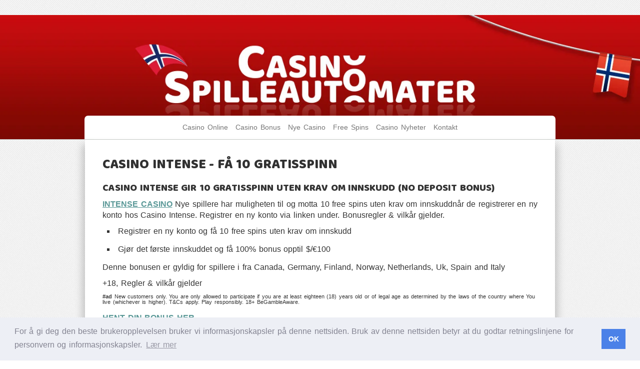

--- FILE ---
content_type: text/html; charset=utf-8
request_url: https://www.casino-spilleautomater.net/casino-intense
body_size: 9208
content:
<!doctype html>
<html>
<head>
<title>CASINO INTENSE - FÅ 10 GRATISSPINN | Casino Spilleautomater</title>
<meta name="viewport" content="width=device-width, initial-scale=1">
<link rel="stylesheet" type="text/css" href="//fonts.googleapis.com/css?family=Lobster|Lora|Open+Sans|Josefin+Slab">

<style>body{font:200 16px/1.4em 'Open Sans',sans-serif;margin:0;padding:0;background-image:url(https://staticjw.com/n/templates/Cirrus/images/stripes.png);color:#808080;word-spacing:1.5px;}img{display:block;border:none;}.clear{clear:both;}a:link,.r-footer a:link{color:#5A9897;text-decoration:underline;}a:hover,.r-footer a:hover{text-decoration:none;}a:visited,.r-footer a:visited{color:#06F;}.r-content{margin-left:auto;margin-right:auto;width:940px;background:#fff;box-shadow:0 15px 15px 5px rgba(0,0,0,0.2);position:relative;z-index:0;}#r-header{margin-top:30px;background:none repeat scroll 0 0 #DDE1DD;border-bottom:1px solid #C8CCC8;}#r-header h3.text_logo{float:left;padding:25px 0 10px 0;}.r-logo{margin:0 auto;width:950px;}.r-title.text-logo{max-width:800px;margin-bottom:-10px;padding:25px 0 0 0;}.r-description{max-width:500px;}.r-logo .r-title h3{font-size:35px;margin:0;line-height:35px;}.r-logo .r-title h3 a{color:#385A59;font:700 36px/1.2em 'Lobster',cursive;text-decoration:none;text-shadow:1px 1px 0 #FFF;}.r-logo .r-description h4{font-size:16px;font-weight:normal;margin:10px 0 15px;}#header-img{padding-bottom:0px;margin:0 auto;display:table;}#header-img img{border:none;border-radius:none;margin:0 auto;}.r-menu{background:none repeat scroll 0 0 #FFF;border-radius:7px 7px 0 0;margin:0 auto;width:942px;}.r-menu ul#nav{list-style:none outside none;text-align:center;margin:0;padding:10px;}.r-menu #nav li{display:inline;margin-left:-2px;margin-right:-2px;}.r-menu #nav li a{padding:6px 7px 7px;text-decoration:none;color:#767676;font:400 19px/1em 'Josefin Slab',serif;line-height:27px;}.r-menu #nav li#active a{text-decoration:underline;}.r-menu #nav li a:hover{text-decoration:underline;}.r-content-as{font-family:sans-serif;font-size:16px;line-height:22px;padding:10px 20px 0 5px;}.r-content-as .r-article{padding:5px 0 5px 30px;float:left;width:580px;}.r-content-as .r-sidebar{float:right;padding:5px 18px;width:250px;border:1px solid #AEAEAE;margin:0 0 20px;}.r-article .r-title-page h1{color:#313131;font:400 27px/1em 'Baloo',serif;}.r-article .r-title-page h1,.r-article h2,.r-article h3{margin-top:22px;font-family:'Baloo',serif;font-weight:normal;}.r-article h2{font-size:25px;}.r-article h3{font-size:20px;}.r-article .r-content-page li{line-height:21px;list-style:square;margin-bottom:15px;margin-top:4px;padding-left:6px;}.r-article .r-content-page ul{padding-left:25px;}.r-article .r-content-page blockquote{font-style:oblique;}.r-article .r-content-page blockquote:before{color:#636161;content:"“";font-family:'Trebuchet MS',serif;font-size:55px;margin-left:-30px;margin-top:12px;position:absolute;text-shadow:1px 1px 0 #fff;}.r-article .r-content-page img{max-width:100%;height:auto;}img#rss-img{background:none;border:medium none;box-shadow:none !important;}fieldset#contact-form{background-color:#FCFCFC;border:1px solid #B3B3B3;border-radius:2px 2px 2px 2px;box-shadow:1px 1px 4px 0 #ccc inset;font-family:sans-serif;font-size:14px;padding:15px;width:352px;}#contact-form input[type="text"],#contact-form input[type="email"],#contact-form textarea{background-color:#FCFCFC;border:1px solid #B3B3B3;border-radius:2px 2px 2px 2px;box-shadow:1px 1px 4px 0 #ccc inset;padding:5px 6px 5px 5px;width:339px;}#contact-form input[type="text"]:focus,#contact-form input[type="email"]:focus,#contact-form textarea:focus{background-color:#F2F2F2;}#contact-form input[type="text"]:hover,#contact-form input[type="email"]:hover,#contact-form textarea:hover{background-color:#F2F2F2;}#contact-form input[type="submit"]{background:none repeat scroll 0 0 #5A9897;margin-top:10px;color:#fff;border:1px solid #888;border-radius:3px 3px 3px 3px;box-shadow:0 0 2px 0 #ccc;float:right;font-size:14px;padding:5px 20px;}#contact-form input[type="submit"]:hover{background-color:#75B5B2;cursor:pointer;}.r-sidebar ul{margin:0;padding-left:25px;}.r-sidebar h4{margin-bottom:0;margin-top:25px;color:#5A9897;font:400 20px/1.3em 'Baloo',serif;text-transform:none;}.r-sidebar p{color:#808080;font-size:16px;margin-top:3px;}.r-sidebar li a:link{color:#808080;font:400 15px/1.3em 'Open Sans',sans-serif;text-decoration:none;}.r-sidebar li a:hover{text-decoration:underline;}.r-sidebar ul li{list-style:square;margin-bottom:15px;margin-top:4px;padding-left:4px;}.r-footer{text-align:center;padding:5px;margin:auto;padding:20px;background:#2a2a2a;color:white;}.r-footer small{font-size:15px;}.r-article hr{margin:30px 10px;border:1px solid #DDE1DD;}@media screen and (max-width:991px){.r-logo{width:95%;}.r-content,.r-menu{width:98%;}.r-content-as .r-article{width:67%;}.r-content-as .r-sidebar{padding:1% 1% 1% 2%;width:26%;}}@media screen and (max-width:767px){.r-content-as .r-article{width:98%;float:none;padding:1% 1% 1% 2%;}.r-content-as .r-sidebar{width:99%;float:none;border:medium none;}}@media screen and (max-width:700px){body{background:url(https://staticjw.com/n/templates/Cirrus/images/stripes.png) repeat 0 0 transparent!important;}.headerimg{height:120px !important;}}@media screen and (max-width:480px){.r-article .r-content-page img{border:none;float:none!important;clear:both;box-shadow:none;padding:0;}.r-article .r-content-page blockquote::before{font-size:40px;margin-left:-25px;}.r-article .r-content-page blockquote{margin:5px 15px;}fieldset#contact-form{width:85%}#contact-form input[type="text"],#contact-form input[type="email"],#contact-form textarea{width:95%;}.r-article .r-title-page h1{font:400 24px/1em "Baloo",serif;}}@media screen and (max-width:321px){.r-logo .r-title h3 a{font-size:25px;margin:0;line-height:28px;}}.mytable{border:1px solid #000000;border-collapse:collapse;margin:0;padding:0;width:100%;table-layout:fixed;}.mytable caption{font-size:1.5em;margin:.5em 0 .75em;}.mytable tr{background:transparent;border:1px solid #ccc;padding:.35em;border-color:transparent !important;}.mytable th,.mytable td{padding:.625em !important;text-align:center;color:black !important;border-color:black !important;}.mytable th{font-size:.85em;letter-spacing:.1em;text-transform:uppercase;text-align:center;color:black;}@media screen and (max-width:600px){.mytable{border:0;}.mytable caption{font-size:1.3em;}.mytable thead{border:none;clip:rect(0 0 0 0);height:1px;margin:-1px;overflow:hidden;padding:0;position:absolute;width:1px;}.mytable tr{display:block;margin-bottom:.625em;}.mytable td{display:block;font-size:20px;text-align:center;margin:auto;font-variant:small-caps;}.mytable td:before{content:attr(data-label);float:center;font-weight:bold;text-transform:uppercase;}.mytable td:last-child{border-bottom:0;}}.mytable tr td{vertical-align:middle !important;}.mytable img{max-width:100%;height:auto;}.conditions{font-size:10px;margin:2px;line-height:1;}.playnowbtn{background:rgb(180,221,180);background:-moz-linear-gradient(top,rgba(180,221,180,1) 0%,rgba(82,177,82,1) 10%,rgba(0,138,0,1) 90%,rgba(0,87,0,1) 96%,rgba(0,36,0,1) 100%);background:-webkit-linear-gradient(top,rgba(180,221,180,1) 0%,rgba(82,177,82,1) 10%,rgba(0,138,0,1) 90%,rgba(0,87,0,1) 96%,rgba(0,36,0,1) 100%);background:linear-gradient(to bottom,rgba(180,221,180,1) 0%,rgba(82,177,82,1) 10%,rgba(0,138,0,1) 90%,rgba(0,87,0,1) 96%,rgba(0,36,0,1) 100%);filter:progid:DXImageTransform.Microsoft.gradient( startColorstr='#b4ddb4',endColorstr='#002400',GradientType=0 );color:white !important;padding-top:2px;padding-bottom:2px;font-weight:normal;border-radius:2px !important;font-size:100%;border-color:black !important;font-variant:small-caps;font-family:Helvetica,san-serif;text-align:center;display:block;box-shadow:0px 1px 3px #666666;-webkit-box-shadow:0px 1px 3px #666666;-moz-box-shadow:0px 1px 3px #666666;border:1px solid black;}.playnowbtn:hover{background:rgb(189,225,189);background:-moz-linear-gradient(top,rgba(189,225,189,1) 0%,rgba(103,187,103,1) 10%,rgba(0,182,0,1) 90%,rgba(0,138,0,1) 96%,rgba(0,92,0,1) 100%);background:-webkit-linear-gradient(top,rgba(189,225,189,1) 0%,rgba(103,187,103,1) 10%,rgba(0,182,0,1) 90%,rgba(0,138,0,1) 96%,rgba(0,92,0,1) 100%);background:linear-gradient(to bottom,rgba(189,225,189,1) 0%,rgba(103,187,103,1) 10%,rgba(0,182,0,1) 90%,rgba(0,138,0,1) 96%,rgba(0,92,0,1) 100%);filter:progid:DXImageTransform.Microsoft.gradient( startColorstr='#bde1bd',endColorstr='#005c00',GradientType=0 );text-decoration:none !important;}.tabletop10 td{border-bottom:solid 1px;padding:0 !important;padding-bottom:5px !important;}.tabletop10 th{display:none;}.headerimg{background-image:url("https://uploads.staticjw.com/ca/casinospilleautomater/casinospilleautomater_header1920x279v3.jpg");background-color:#1f1916;height:248px;background-position:center;background-repeat:no-repeat;background-size:cover;}#contact-form{padding:20px 7px !important;}.r-menu ul#nav{margin-top:-47px;}.r-menu #nav li a{font-family:sans-serif !important;font-size:98%;}.datatableCSS td{text-align:center;}.datatableCSS .child{text-align:left !important;}.UpTo{display:block;}.child .UpTo{display:Inline !important;}.btn-playdt{background:green !important;box-shadow:0px 1px 3px #666666;-webkit-box-shadow:0px 1px 3px #666666;-moz-box-shadow:0px 1px 3px #666666;border:1px solid black !important;color:white !important;width:100px;}.btn-playdt:active{background:rgb(40,66,86) !important;}.datatableCSS img{max-width:150px;min-width:150px;}.r-article{width:100% !important;}.dtmobile{display:none;}.dtbonustext{font-weight:600;}.dtreviewmobile{display:none;}.dtalignself{align-self:center;}.dtconditions{font-size:11px !important;line-height:1 !important;padding-bottom:5px !important;}.dtwrapper{text-align:center;border-radius:15px 10px 10px 15px;-webkit-box-shadow:0 2px 10px rgba(40,62,81,.1);-moz-box-shadow:0 2px 10px rgba(40,62,81,.1);box-shadow:0 2px 10px rgba(40,62,81,.1);margin:10px 0 10px 0;background:#fff;color:#666;}.btn-to-casino,.btn-playdt{cursor:pointer;border-radius:.25rem;line-height:1.5;padding:.7rem 0;-webkit-user-select:none;-moz-user-select:none;-ms-user-select:none;user-select:none;vertical-align:middle;text-align:center;display:block;border-radius:10px;background-color:#65c82d;color:#fff !important;width:100%;font-size:1.1rem;white-space:nowrap;margin:auto;max-width:150px;text-decoration:none;}.dtmobilebonus{grid-area:dtmobilebonus;}.dtmobileterms{grid-area:dtmobileterms;}.dtbonuscode{grid-area:dtbonuscode;}.dtmobilevisit{grid-area:dtmobilevisit;}.dtmobiletnc{grid-area:dtmobiletnc;display:grid;align-items:center;}.dtmobilelogo{grid-area:dtmobilelogo;align-items:center;display:flex;border-radius:10px 0 0 10px;overflow:hidden !important;}.dtmobilelogo img{border-radius:10px 0 0 10px;}.dtmobilespins{grid-area:dtmobilespins;font-size:11px;font-weight:600;line-height:1;}.dtmobilevalue{grid-area:dtmobilevalue;font-size:11px;font-weight:600;line-height:1;}.dtmobilespinstxt{grid-area:dtmobilespinstxt;font-weight:600;font-size:20px;}.dtmobilespins i::before{margin:0 !important;}.dtmobilevaluetxt{grid-area:dtmobilevaluetxt;font-weight:600;font-size:20px;}.dtspinswager{grid-area:dtspinswager;font-weight:800;font-size:14px;}.dtbonuswager{grid-area:dtbonuswager;font-weight:800;font-size:14px;}.dtmobilevalue i::before{margin:0 !important;}.dtsignificant{grid-area:dtsignificant;}.bonus-mobile-container{display:grid;grid-template-columns:repeat(12,1fr);grid-template-areas:"dtmobilelogo dtmobilelogo dtmobilespins dtmobilevalue dtmobilebonus dtmobilebonus dtmobilebonus dtmobilebonus dtmobilebonus dtmobilebonus dtmobilevisit dtmobilevisit" "dtmobilelogo dtmobilelogo dtmobilespins dtmobilevalue dtmobilebonus dtmobilebonus dtmobilebonus dtmobilebonus dtmobilebonus dtmobilebonus dtmobilevisit dtmobilevisit" "dtmobilelogo dtmobilelogo dtmobilespinstxt dtmobilevaluetxt dtmobilebonus dtmobilebonus dtmobilebonus dtmobilebonus dtmobilebonus dtmobilebonus dtmobilevisit dtmobilevisit" "dtmobilelogo dtmobilelogo dtspinswager dtbonuswager dtmobileterms dtmobileterms dtmobileterms dtbonuscode dtbonuscode dtbonuscode dtmobilevisit dtmobilevisit" "dtmobilelogo dtmobilelogo dtsignificant dtsignificant dtsignificant dtsignificant dtsignificant dtsignificant dtsignificant dtsignificant dtmobilevisit dtmobilevisit"}@media only screen and (min-width:767px){.dtwrapper:hover{transition:transform .4s;transform:scale(1.02);}.dtwrapper:hover img{transition:transform 1s;transform:scale(1.1);}}@media only screen and (max-width:767px){.dtmobilelogo{border-radius:10px 0 0 0 !important;justify-content:center;}.bonus-mobile-container{grid-template-columns:repeat(4,1fr);grid-template-areas:"dtmobilelogo dtmobilelogo dtmobilespins dtmobilevalue" "dtmobilelogo dtmobilelogo dtmobilespinstxt dtmobilevaluetxt" "dtmobilelogo dtmobilelogo dtspinswager dtbonuswager" "dtmobiletnc dtmobiletnc dtmobiletnc dtmobiletnc" "dtmobilebonus dtmobilebonus dtmobilebonus dtmobilebonus" "dtbonuscode dtbonuscode dtbonuscode dtbonuscode" "dtmobilevisit dtmobilevisit dtmobilevisit dtmobilevisit" "dtmobileterms dtmobileterms dtmobileterms dtmobileterms" "dtsignificant dtsignificant dtsignificant dtsignificant"}.dtalignself{align-self:auto !important;}.dtmobilevalue{border-radius:0 10px 0 0 !important;}.btn-to-casino{font-size:1.5em;font-weight:700;max-width:none !important;width:90%;}.dtbonustext{margin:5px;}.dtdesktop{display:none;}.dtmobile{display:flex !important;justify-content:center;align-items:center;}.dtwrapper{margin:20px 0 20px 0 !important;}}@media only screen and (max-width:838px){.btn-to-casino{padding:0.9rem 1px 0.9rem 1px;}}</style>
<link href="https://fonts.googleapis.com/css?family=Baloo" rel="stylesheet">

    <link rel="icon" href="https://staticjw.com/n/favicon.ico" sizes="any">
    <meta charset="utf-8">
    <meta property="fb:app_id" content="280052272008788">
    <meta name="generator" content="N.nu">
    <style>html {padding-bottom:40px;}</style>
    <link rel="canonical" href="https://www.casino-spilleautomater.net/casino-intense">


<!--BOOTSTRAP-->
<link rel="stylesheet" href="https://maxcdn.bootstrapcdn.com/bootstrap/3.3.7/css/bootstrap.min.css" integrity="sha384-BVYiiSIFeK1dGmJRAkycuHAHRg32OmUcww7on3RYdg4Va+PmSTsz/K68vbdEjh4u" crossorigin="anonymous">

<!--JQUERY-->
<script
  src="https://code.jquery.com/jquery-3.3.1.min.js"
  integrity="sha256-FgpCb/KJQlLNfOu91ta32o/NMZxltwRo8QtmkMRdAu8="
  crossorigin="anonymous"></script>


<link rel="stylesheet" type="text/css" href="//cdnjs.cloudflare.com/ajax/libs/cookieconsent2/3.1.0/cookieconsent.min.css" />
<script src="//cdnjs.cloudflare.com/ajax/libs/cookieconsent2/3.1.0/cookieconsent.min.js"></script>
<script>
window.addEventListener("load", function(){
window.cookieconsent.initialise({
  "palette": {
    "popup": {
      "background": "#edeff5",
      "text": "#838391"
    },
    "button": {
      "background": "#4b81e8"
    }
  },
  "content": {
    "message": "For å gi deg den beste brukeropplevelsen bruker vi informasjonskapsler på denne nettsiden. Bruk av denne nettsiden betyr at du godtar retningslinjene for personvern og informasjonskapsler.",
    "dismiss": "OK",
    "link": " Lær mer",
    "href": "https://www.casino-spilleautomater.net/privacy-policy"
  }
})});
</script>

<script>
jQuery(function($){

var api_url = "https://bonus.casino-spilleautomater.net/wp-json/n_nu-api/v1/get-list";

$('.toplist').each(function(i, obj) {

if($.trim($(this).html())=='') {

var listType = $(this).data("type");
listType = listType.replace(/\s+/g,"_");

listType = listType.replace("å","00E5");
listType = listType.replace("ä","00E4");
listType = listType.replace("ö","00F6");
listType = listType.replace("Å","00C5");
listType = listType.replace("Ä","00C4");
listType = listType.replace("Ö","00c5");


var listSize = $(this).data("size");
var listFormat = $(this).data("format");
var listLang = $(this).data("lang");
var fullUrl = api_url  + '/' + listType + '/' + listSize + '/' + listFormat + '/' + listLang;

var cachedThis = this; //needed since this will not point to the div inside the funcion

$.getJSON(fullUrl, function (data) {

var outHtml = "";

for (x in data) {

	outHtml  = outHtml + data[x].response_data;
			}


			$(cachedThis).html(outHtml);
 		 });

	}
	});

});
</script>


<script>
jQuery(function($){


var api_url = "https://bonus.casino-spilleautomater.net/wp-json/n_nu-api/v1/get-casino";

$('.casinoreview').each(function(i, obj) {

var list_casino_extra = $(this).data("casino_extra");

list_casino_extra = list_casino_extra.replace(/\s+/g,"_");

list_casino_extra = list_casino_extra.replace("å","00E5");
list_casino_extra = list_casino_extra.replace("ä","00E4");
list_casino_extra = list_casino_extra.replace("ö","00F6");
list_casino_extra = list_casino_extra.replace("Å","00C5");
list_casino_extra = list_casino_extra.replace("Ä","00C4");
list_casino_extra = list_casino_extra.replace("Ö","00c5");



var list_game_type = $(this).data("game_type");

list_game_type = list_game_type.replace(/\s+/g,"_");

list_game_type = list_game_type.replace("å","00E5");
list_game_type = list_game_type.replace("ä","00E4");
list_game_type = list_game_type.replace("ö","00F6");
list_game_type = list_game_type.replace("Å","00C5");
list_game_type = list_game_type.replace("Ä","00C4");
list_game_type = list_game_type.replace("Ö","00c5");



var listSize = $(this).data("size");
var listFormat = $(this).data("format");
var listLang = $(this).data("lang");
var fullUrl = api_url  + '/' + list_casino_extra + '/' + list_game_type + '/' + listSize + '/' + listFormat + '/' + listLang;

var cachedThis = this; //needed since this will not point to the div inside the funcion

$.getJSON(fullUrl, function (data) {

var outHtml = "";

for (x in data) {

	outHtml  = outHtml + data[x].response_data;
			}


			$(cachedThis).html(outHtml);
 		 });
	});

});
</script>



<script>
jQuery(function($){

	$(".loadmore-toplist").on('click', function (e) {
       //e.preventDefault();

		$(this).fadeOut('slow');
       	var loadmoreButon = $(this);


		var list_loadmoresize = $(this).data("loadmoresize");

		console.log(list_loadmoresize);

		// get the list above the button
		var ClosestPrevList = $( loadmoreButon ).parent().prevAll( '.toplist' ).first();
		console.log(ClosestPrevList);
		var api_url = "https://bonus.casino-spilleautomater.net/wp-json/n_nu-api/v1/get-list";



		var listType = ClosestPrevList.data("type");
		listType = listType.replace(/\s+/g,"_");

		listType = listType.replace("å","00E5");
		listType = listType.replace("ä","00E4");
		listType = listType.replace("ö","00F6");
		listType = listType.replace("Å","00C5");
		listType = listType.replace("Ä","00C4");
		listType = listType.replace("Ö","00c5");


		var listSize = ClosestPrevList.data("size");
		var listOffset = ClosestPrevList.data("offset");
		var listFormat = ClosestPrevList.data("format");
		var listLang = ClosestPrevList.data("lang");

		listSize = listSize + list_loadmoresize;
		listOffset = listOffset + list_loadmoresize;

		//Set new values
		ClosestPrevList.data("size", listSize);
		ClosestPrevList.data("offset", listOffset);

		var fullUrl = api_url  + '/' + listType + '/' + listSize + '_' + listOffset + '/' + listFormat + '/' + listLang;

		console.log(listSize);
		console.log(listOffset);
		console.log(listFormat);
		console.log(listLang);
		console.log(fullUrl);


		var cachedThis = ClosestPrevList; //needed since this will not point to the div inside the funcion

		$.getJSON(fullUrl, function (data) {
			var outHtml = "";
			for (x in data) {
				outHtml  = outHtml + data[x].response_data;
			}

			$(cachedThis).append(outHtml);
			outHtml = outHtml.replace(/(?:(?:\r\n|\r|\n)\s*){2}/gm, "");
			$.trim(outHtml);
			if (outHtml != '') {
				loadmoreButon.fadeIn('slow');
			}
		});


	});
});
</script>




<script>
jQuery(function($){

	$(".loadmore-casino").on('click', function (e) {
       //e.preventDefault();

		$(this).fadeOut('slow');
       	var loadmoreButon = $(this);


		var list_loadmoresize = $(this).data("loadmoresize");

		console.log(list_loadmoresize);

		// get the list above the button
		var ClosestPrevList = $( loadmoreButon ).parent().prevAll( '.casinoreview' ).first();

		var api_url = "https://bonus.casino-spilleautomater.net/wp-json/n_nu-api/v1/get-casino";


		var list_casino_extra = ClosestPrevList.data("casino_extra");

		list_casino_extra = list_casino_extra.replace(/\s+/g,"_");

		list_casino_extra = list_casino_extra.replace("å","00E5");
		list_casino_extra = list_casino_extra.replace("ä","00E4");
		list_casino_extra = list_casino_extra.replace("ö","00F6");
		list_casino_extra = list_casino_extra.replace("Å","00C5");
		list_casino_extra = list_casino_extra.replace("Ä","00C4");
		list_casino_extra = list_casino_extra.replace("Ö","00c5");



		var list_game_type = ClosestPrevList.data("game_type");

		list_game_type = list_game_type.replace(/\s+/g,"_");

		list_game_type = list_game_type.replace("å","00E5");
		list_game_type = list_game_type.replace("ä","00E4");
		list_game_type = list_game_type.replace("ö","00F6");
		list_game_type = list_game_type.replace("Å","00C5");
		list_game_type = list_game_type.replace("Ä","00C4");
		list_game_type = list_game_type.replace("Ö","00c5");



		var listSize = ClosestPrevList.data("size");
		var listOffset = ClosestPrevList.data("offset");
		var listFormat = ClosestPrevList.data("format");
		var listLang = ClosestPrevList.data("lang");

		listSize = listSize + list_loadmoresize;
		listOffset = listOffset + list_loadmoresize;

		//Set new values
		ClosestPrevList.data("size", listSize);
		ClosestPrevList.data("offset", listOffset);


		var fullUrl = api_url  + '/' + list_casino_extra + '/' + list_game_type + '/' + listSize + '_' + listOffset + '/' + listFormat + '/' + listLang;

		console.log(listSize);
		console.log(listOffset);
		console.log(listFormat);
		console.log(listLang);
		console.log(fullUrl);


		var cachedThis = ClosestPrevList; //needed since this will not point to the div inside the funcion

		$.getJSON(fullUrl, function (data) {
			var outHtml = "";
			for (x in data) {
				outHtml  = outHtml + data[x].response_data;
			}
			$(cachedThis).append(outHtml);
			outHtml = outHtml.replace(/(?:(?:\r\n|\r|\n)\s*){2}/gm, "");
			$.trim(outHtml);
			if (outHtml != '') {
				loadmoreButon.fadeIn('slow');
			}
		});


	});
});
</script>

</head>
<body>
<style>.nav-collapse{clip:rect(0 0 0 0);max-height:0;position:absolute;display:block;overflow:hidden;zoom:1;}.nav-collapse.opened{max-height:9999px;}.nav-toggle{-webkit-tap-highlight-color:rgba(0,0,0,0);-webkit-touch-callout:none;-webkit-user-select:none;-moz-user-select:none;-ms-user-select:none;-o-user-select:none;user-select:none;width:60px;height:36px;z-index:999999;position:absolute;right:15px;top:4px;overflow:hidden;display:block;background:#fff url(https://images.staticjw.com/jim/5063/hamburger-dark.png) no-repeat 50% 44%;}@media screen and (min-width: 700px) {.nav-collapse{position:relative;}.nav-collapse.closed{max-height:none;}.nav-toggle{display:none !important;}}@media (min-width: 700px) {ul#responsive-nav{display:none;}}@media (max-width: 700px){img {max-width:100%;height:auto;}#logo-image{max-width:90%;}.nav-collapse{margin-bottom:30px;margin-top:-45px;min-height:15px;}ul#nav{display:none;}ul#responsive-nav{width:100%;background-color:#000;margin:0;padding:0 0 10px;display:block;list-style:none;}ul#responsive-nav a{background:none;box-shadow:none;font-size:13px;text-decoration:none;color:#eee;display:block;padding:10px 0 5px 15px;text-transform:uppercase;font-family:arial;text-align:left;}ul#responsive-nav #active a {font-weight:bold;}ul#responsive-nav li{width:100%;line-height:25px;display:block;padding:0;border-top:1px solid #333;margin:0 !important;}ul#responsive-nav li:hover{background-color:#111;}body{margin-top:45px;background-color:#000;background-image:none;}}</style>

<div class="nav-collapse">
<ul id="responsive-nav">
    <li><a href="/">Casino Online</a></li>
    <li><a href="/casino-bonus">Casino Bonus</a></li>
    <li><a href="/nye-casino">Nye Casino</a></li>
    <li><a href="/free-spins">Free Spins</a></li>
    <li><a href="/casino-nyheter">Casino Nyheter</a></li>
    <li><a href="/kontakt">Kontakt</a></li>
</ul>
</div>


<div class="r-wrapper">
	<div id="r-header">
	<div class="headerimg"></div>
		<!-- <div class="r-logo">
		  <div class="r-title text-logo"><h3><a href="https://www.casino-spilleautomater.net/">Casino Spilleautomater</a></h3></div>
		  <div class="r-description"><h4>Norske Spilleautomater</h4></div>
		</div> -->
		<div class="r-menu">
<ul id="nav">
    <li><a href="/">Casino Online</a></li>
    <li><a href="/casino-bonus">Casino Bonus</a></li>
    <li><a href="/nye-casino">Nye Casino</a></li>
    <li><a href="/free-spins">Free Spins</a></li>
    <li><a href="/casino-nyheter">Casino Nyheter</a></li>
    <li><a href="/kontakt">Kontakt</a></li>
</ul>
 </div>
	</div>
<div class="r-content">
    <div class="r-content-as">
        <div class="r-article">
             <div class="r-title-page"><h1>CASINO INTENSE - FÅ 10 GRATISSPINN</h1></div>
             <div class="r-content-page">

<h3>CASINO INTENSE GIR 10 GRATISSPINN UTEN KRAV OM INNSKUDD (NO DEPOSIT BONUS)</h3>
<p><strong><a href="https://intenseaffiliates.com/redirect/id/165/b/1/l/187/tp/h/s//tm/0" target="_blank" rel="nofollow noopener">INTENSE CASINO</a></strong> Nye spillere har muligheten til og motta 10 free spins uten krav om innskuddnår de registrerer en ny konto hos Casino Intense. Registrer en ny konto via linken under. Bonusregler &amp; vilkår gjelder. </p>
<ul>
<li>Registrer en ny konto og få 10 free spins uten krav om innskudd</li>
<li>Gjør det første innskuddet og få 100% bonus opptil $/€100</li>
</ul>
<p>Denne bonusen er gyldig for spillere i fra Canada, Germany, Finland, Norway, Netherlands, Uk, Spain and Italy</p>
<p>+18, Regler &amp; vilkår gjelder</p>
<div class="dtsignificant dtalignself">
<p class="dtconditions"><strong>#ad</strong> New customers only. You are only allowed to participate if you are at least eighteen (18) years old or of legal age as determined by the laws of the country where You live (whichever is higher). T&amp;Cs apply. Play responsibly. 18+ BeGambleAware.</p>
</div>
<p><strong><a href="https://intenseaffiliates.com/redirect/id/165/b/1/l/187/tp/h/s//tm/0" target="_blank" rel="nofollow noopener">HENT DIN BONUS HER</a></strong></p>
<p><strong><a href="https://intenseaffiliates.com/redirect/id/165/b/1/l/187/tp/h/s//tm/0" target="_blank" rel="nofollow noopener"><img src="https://casino.help/wp-content/uploads/2020/06/casinointense300x150.jpg" alt="CasinoIntense" /></a></strong></p>

<style>#social-buttons {clear:both;height:15px;margin:40px 0 10px 20px;} #social-buttons a {background:url(https://staticjw.com/images/social-sprite.png) no-repeat 0 0;width:16px;height:16px;display:block;margin:0 0 0 5px;padding:0;border:0;float:left;}</style>
<div id="social-buttons">
<a style="background-position:0 0;" href="https://www.facebook.com/sharer/sharer.php?u=https%3A%2F%2Fwww.casino-spilleautomater.net%2Fcasino-intense" rel="nofollow" onclick="javascript:window.open(this.href,'', 'menubar=no,toolbar=no,resizable=yes,scrollbars=yes,height=400,width=600');return false;" title="Facebook"></a>
<a style="background-position:-16px 0;" href="https://twitter.com/intent/tweet?text=CASINO+INTENSE+-+F%C3%85+10+GRATISSPINN%3A&url=https%3A%2F%2Fwww.casino-spilleautomater.net%2Fcasino-intense" rel="nofollow" onclick="javascript:window.open(this.href,'', 'menubar=no,toolbar=no,resizable=yes,scrollbars=yes,height=400,width=600');return false;" title="Twitter"></a>
<a style="background-position:-32px 0;" href="https://www.linkedin.com/sharing/share-offsite/?url=https%3A%2F%2Fwww.casino-spilleautomater.net%2Fcasino-intense" rel="nofollow" onclick="javascript:window.open(this.href,'', 'menubar=no,toolbar=no,resizable=yes,scrollbars=yes,height=400,width=600');return false;" title="LinkedIn"></a>
<a style="background-position:-48px 0;" href="/rss.xml" rel="nofollow" target="_blank" title="RSS"></a>
<span style="float:right;margin-right:20px;">22. mars 2021</span>
</div>

<hr id="comment" style="clear:both;width:95%;height:1px;border:0;background-color:#888;margin:0 auto 20px auto;">

<div style="max-width:100%;margin:auto;"><div class="fb-comments" data-href="http://www.casinospilleautomater.n.nu/casino-intense" data-colorscheme="light" data-width="100%" data-num-posts="10"></div></div>

<h2 id="other-posts-header">Andre innlegg</h2>
<ul id="blog-list">
<li><a href="/zoome-casino-fa-20-gratisspinn">ZOOME CASINO - FÅ 20 GRATISSPINN</a></li>
<li><a href="/bizzo-casino-gir-15-gratisspinn-3">BIZZO CASINO GIR 15 GRATISSPINN</a></li>
<li><a href="/bizzo-casino-gir-15-gratisspinn-uten-krav-om-innskudd">BIZZO CASINO GIR 15 GRATISSPINN UTEN KRAV OM INNSKUDD</a></li>
<li><a href="/combo-slots-casino-gir-opptil-100-gratisspinn-2">COMBO SLOTS CASINO GIR OPPTIL 100 GRATISSPINN</a></li>
<li><a href="/casitsu-casino-gir-opptil-15-gratisspinn-pa-nettet">CASITSU CASINO GIR OPPTIL 15 GRATISSPINN PÅ NETTET</a></li>
<li><a href="/casino-dome-gir-20-gratisspinn-pa-nettet">CASINO DOME GIR 20 GRATISSPINN PÅ NETTET</a></li>
<li><a href="/bizzo-casino-gir-bort-15-gratisspinn-uten-krav-om-innskudd">BIZZO CASINO GIR BORT 15 GRATISSPINN UTEN KRAV OM INNSKUDD</a></li>
<li><a href="/energy-casino-gir-30-energy-spinn-pa-nettet">ENERGY CASINO GIR 30 ENERGY SPINN PÅ NETTET</a></li>
<li><a href="/spinamba-gir-50-gratisspinn">SPINAMBA GIR 50 GRATISSPINN</a></li>
<li><a href="/casino-dome-gir-30-gratisspinn-3">FÅ 20 GRATISSPINN FRA CASINO DOME</a></li>
</ul>


</div>
        </div>
        <!-- <div class="r-sidebar"><h4>Velkommen</h4>
<p>Velkommen til www.casino-spilleautomater.net.</p>
<a href="https://www.facebook.com/sharer/sharer.php?u=https://www.casino-spilleautomater.net/" rel="nofollow" onclick="javascript:window.open(this.href,'', 'menubar=no,toolbar=no,resizable=yes,scrollbars=yes,height=400,width=600');return false;"><img style="margin:0 0 10px 15px;border:none;" class="fb-like-button" src="https://staticjw.com/images/fb-like-buttons/nn_NO.png" alt="Facebook"></a>
<h4>Mitt nyhetsbrev</h4>
<iframe title="Abonner" src="/include/subscribe.php?id=305498&language=3" style="display:block;width:200px;border:0;height:70px;overflow:hidden;"  seamless></iframe>
<h4>Linker</h4>
<ul>
<li><a href="https://n.nu">Gratis hjemmeside med N.nu</a></li>
</ul></div> -->
      <div class="clear"></div>
    </div>
  </div>
  <div class="r-footer">
<div class="center-block img-responsive"><span id="blogportalstats" title="176486"></span>
<script type="text/javascript">
(function() {
var s = document.createElement('script'); s.type = 'text/javascript'; s.async = true;
s.src = 'https://www.bloggportalen.se/BlogPortal/js/stats/blogstat.js';
var x = document.getElementsByTagName('script')[0];
x.parentNode.insertBefore(s, x);
})();
</script></div>
<a href="http://www.commo.se"><img src="http://www.commo.se/webicon.gif" border="0" alt="Reggad på Commo.se" ></a>
<a href="http://www.begambleaware.org/" rel="nofollow" target="_blank"><img class="img-responsive center-block" src="https://uploads.staticjw.com/ca/casinospilleautomater/18begambleaware499x77.png"></img></a>  <small>© 2021 Casino-spilleautomater.net. Alle rettigheter reservert.</small>
	<small>18+. Bare ny kunder, Spill ansvarlig </small><a href="https://hjelpelinjen.no/" rel="nofollow" target="_blank">Hjelpelinjen.no.</a>. | <a href="https://www.casino-spilleautomater.net/privacy-policy">Cookie & Privacy Policy</a> | <a href="https://www.casino-spilleautomater.net/terms-conditions">Terms & Conditions</a> | <a href="https://www.casino-spilleautomater.net/kontakt">Contact us</a></div>
</div>


<!-- --><div style="font:13px/19px verdana;text-align:center;position:fixed;left:0px;bottom:0px;height:20px;padding:5px 15px;color:#333;width:100%;background:#ddf;border-top:3px solid #eef;">Denne hjemmesiden er lagd med <a href="https://n.nu" style="color:#33f;text-decoration:underline;background:url(https://staticjw.com/n/favicon.ico) left center no-repeat #ddf;padding-left:18px;" target="_blank">N.nu</a>, skaff deg din egen <a href="https://n.nu" style="color:#33f;text-decoration:underline;" target="_blank">hjemmeside</a>.&nbsp;&nbsp;&nbsp;&nbsp;(<a href="/admin/upgrade.php" rel="nofollow" style="color:#33f;text-decoration: underline;">Click here to renew the premium</a>)<span style="float:right;margin-left:-90px;margin-right:30px;">(<a href="https://directory.n.nu/305498/casino-spilleautomater.net" style="color:#55f;">info & kontakt</a>)</span></div>

<script src="https://cdnjs.cloudflare.com/ajax/libs/responsive-nav.js/1.0.39/responsive-nav.min.js"></script>
<script>var nav = responsiveNav(".nav-collapse",{label: ""});</script>

<div id="fb-root"></div><script async defer crossorigin="anonymous" src="https://connect.facebook.net/nn_NO/sdk.js#xfbml=1&version=v12.0&appId=280052272008788&autoLogAppEvents=1" nonce="FC1ncRTT"></script>


<script>
(function() { // Redistats, track version 1.0
    var global_id = '1mabycki';
    var property_id = 305498;
    var url = encodeURIComponent(window.location.href.split('#')[0]);
    var referrer = encodeURIComponent(document.referrer);
    var x = document.createElement('script'), s = document.getElementsByTagName('script')[0];
    x.src = 'https://redistats.com/track.js?gid='+global_id+'&pid='+property_id+'&url='+url+'&referrer='+referrer;
    s.parentNode.insertBefore(x, s);
})();
</script>

<script defer src="https://static.cloudflareinsights.com/beacon.min.js/vcd15cbe7772f49c399c6a5babf22c1241717689176015" integrity="sha512-ZpsOmlRQV6y907TI0dKBHq9Md29nnaEIPlkf84rnaERnq6zvWvPUqr2ft8M1aS28oN72PdrCzSjY4U6VaAw1EQ==" data-cf-beacon='{"version":"2024.11.0","token":"36f29542a82d450ca62cfab3785294b8","r":1,"server_timing":{"name":{"cfCacheStatus":true,"cfEdge":true,"cfExtPri":true,"cfL4":true,"cfOrigin":true,"cfSpeedBrain":true},"location_startswith":null}}' crossorigin="anonymous"></script>
</body>
</html><!-- Page generated in 0.00529 seconds at 1 Feb 00:45 -->